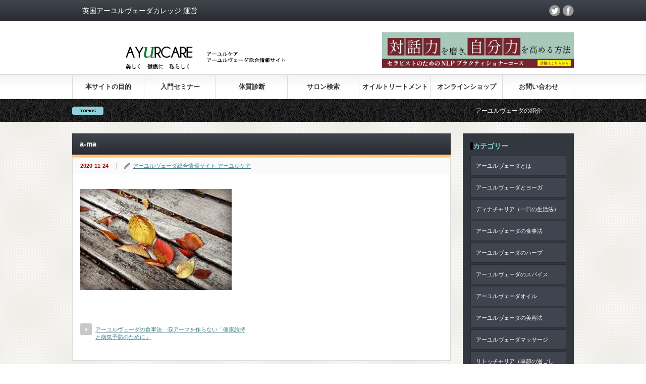

--- FILE ---
content_type: text/html; charset=UTF-8
request_url: https://ayurcare.jp/diet-ama/a-ma/
body_size: 14052
content:
<!DOCTYPE html PUBLIC "-//W3C//DTD XHTML 1.1//EN" "https://www.w3.org/TR/xhtml11/DTD/xhtml11.dtd">
<!--[if lt IE 9]><html xmlns="https://www.w3.org/1999/xhtml" class="ie"><![endif]-->
<!--[if (gt IE 9)|!(IE)]><!--><html xmlns="https://www.w3.org/1999/xhtml"><!--<![endif]-->
<head profile="https://gmpg.org/xfn/11">
<meta http-equiv="Content-Type" content="text/html; charset=UTF-8" />
<meta http-equiv="X-UA-Compatible" content="IE=edge,chrome=1" />
<meta name="viewport" content="width=device-width" />

<link rel="alternate" type="application/rss+xml" title="アーユルヴェーダ総合情報サイト | アーユルケア RSS Feed" href="https://ayurcare.jp/feed/" />
<link rel="alternate" type="application/atom+xml" title="アーユルヴェーダ総合情報サイト | アーユルケア Atom Feed" href="https://ayurcare.jp/feed/atom/" /> 
<link rel="icon" href="https://ayurcare.jp/wp-content/uploads/2020/11/favicon.ico">
<link rel="apple-touch-icon" sizes="152x152" href="https://ayurcare.jp/wp-content/uploads/2020/11/apple-touch-icon-152x152-1.png">
<link rel="icon" type="image/png" sizes="192x192" href="https://ayurcare.jp/wp-content/uploads/2020/11/favicon-192x192-1.png">
<link rel="pingback" href="https://ayurcare.jp/xmlrpc.php" />
 

		<!-- All in One SEO 4.1.0.3 -->
		<title>a-ma | アーユルヴェーダ総合情報サイト | アーユルケア</title>
		<meta property="og:site_name" content="アーユルケア | アーユルヴェーダ総合情報サイト" />
		<meta property="og:type" content="article" />
		<meta property="og:title" content="a-ma | アーユルヴェーダ総合情報サイト | アーユルケア" />
		<meta property="og:image" content="https://ayurcare.jp/wp-content/uploads/2016/02/メインビジュアル.jpg" />
		<meta property="og:image:secure_url" content="https://ayurcare.jp/wp-content/uploads/2016/02/メインビジュアル.jpg" />
		<meta property="og:image:width" content="640" />
		<meta property="og:image:height" content="426" />
		<meta property="article:published_time" content="2020-11-24T07:04:23Z" />
		<meta property="article:modified_time" content="2020-11-24T07:04:23Z" />
		<meta name="twitter:card" content="summary" />
		<meta name="twitter:domain" content="ayurcare.jp" />
		<meta name="twitter:title" content="a-ma | アーユルヴェーダ総合情報サイト | アーユルケア" />
		<meta name="twitter:image" content="https://ayurcare.jp/wp-content/uploads/2016/02/メインビジュアル.jpg" />
		<meta name="google" content="nositelinkssearchbox" />
		<script type="application/ld+json" class="aioseo-schema">
			{"@context":"https:\/\/schema.org","@graph":[{"@type":"WebSite","@id":"https:\/\/ayurcare.jp\/#website","url":"https:\/\/ayurcare.jp\/","name":"\u30a2\u30fc\u30e6\u30eb\u30f4\u30a7\u30fc\u30c0\u7dcf\u5408\u60c5\u5831\u30b5\u30a4\u30c8 | \u30a2\u30fc\u30e6\u30eb\u30b1\u30a2","publisher":{"@id":"https:\/\/ayurcare.jp\/#person"}},{"@type":"Person","@id":"https:\/\/ayurcare.jp\/#person","name":"\u30a2\u30fc\u30e6\u30eb\u30b1\u30a2","image":"https:\/\/ayurcare.jp\/wp-content\/uploads\/2020\/02\/logo-2.png"},{"@type":"BreadcrumbList","@id":"https:\/\/ayurcare.jp\/diet-ama\/a-ma\/#breadcrumblist","itemListElement":[{"@type":"ListItem","@id":"https:\/\/ayurcare.jp\/#listItem","position":"1","item":{"@id":"https:\/\/ayurcare.jp\/#item","name":"\u30db\u30fc\u30e0","description":"\u30a2\u30fc\u30e6\u30eb\u30b1\u30a2\u3067\u306f\u30015000\u5e74\u306e\u6b74\u53f2\u3092\u3082\u3064\u30a4\u30f3\u30c9\u30fb\u30b9\u30ea\u30e9\u30f3\u30ab\u767a\u7965\u306e\u4f1d\u7d71\u533b\u7642\u300c\u751f\u547d\u79d1\u5b66\u300d\u3067\u3042\u308b\u30a2\u30fc\u30e6\u30eb\u30f4\u30a7\u30fc\u30c0\u306b\u3064\u3044\u3066\u6df1\u304f\u5b66\u3076\u3053\u3068\u304c\u3067\u304d\u308b\u7dcf\u5408\u60c5\u5831\u30b5\u30a4\u30c8\u3067\u3059\u3002\u30c9\u30fc\u30b7\u30e3\u3068\u547c\u3070\u308c\u308b3\u3064\u306e\u8981\u7d20\u300c\u30f4\u30a1\u30fc\u30bf\u300d\u300c\u30d4\u30c3\u30bf\u300d\u300c\u30ab\u30d1\u300d\u3001\u30aa\u30a4\u30eb\u3001\u30b9\u30d4\u30ea\u30c1\u30e5\u30a2\u30eb\u30d2\u30fc\u30ea\u30f3\u30b0\u3001\u30a2\u30fc\u30e6\u30eb\u30f4\u30a7\u30fc\u30c0\u306e\u98df\u4e8b\u6cd5\u3084\u7f8e\u5bb9\u6cd5\u7b49\u3001\u53b3\u9078\u3057\u305f\u60c5\u5831\u3092\u304a\u5c4a\u3051\u3057\u307e\u3059\u3002","url":"https:\/\/ayurcare.jp\/"},"nextItem":"https:\/\/ayurcare.jp\/diet-ama\/a-ma\/#listItem"},{"@type":"ListItem","@id":"https:\/\/ayurcare.jp\/diet-ama\/a-ma\/#listItem","position":"2","item":{"@id":"https:\/\/ayurcare.jp\/diet-ama\/a-ma\/#item","name":"a-ma","url":"https:\/\/ayurcare.jp\/diet-ama\/a-ma\/"},"previousItem":"https:\/\/ayurcare.jp\/#listItem"}]},{"@type":"Person","@id":"https:\/\/ayurcare.jp\/author\/ayurcare\/#author","url":"https:\/\/ayurcare.jp\/author\/ayurcare\/","name":"\u30a2\u30fc\u30e6\u30eb\u30f4\u30a7\u30fc\u30c0\u7dcf\u5408\u60c5\u5831\u30b5\u30a4\u30c8 \u30a2\u30fc\u30e6\u30eb\u30b1\u30a2","image":{"@type":"ImageObject","@id":"https:\/\/ayurcare.jp\/diet-ama\/a-ma\/#authorImage","url":"https:\/\/secure.gravatar.com\/avatar\/8679bbfb632381e17aebad0f73b13b60?s=96&d=mm&r=g","width":"96","height":"96","caption":"\u30a2\u30fc\u30e6\u30eb\u30f4\u30a7\u30fc\u30c0\u7dcf\u5408\u60c5\u5831\u30b5\u30a4\u30c8 \u30a2\u30fc\u30e6\u30eb\u30b1\u30a2"}},{"@type":"ItemPage","@id":"https:\/\/ayurcare.jp\/diet-ama\/a-ma\/#itempage","url":"https:\/\/ayurcare.jp\/diet-ama\/a-ma\/","name":"a-ma | \u30a2\u30fc\u30e6\u30eb\u30f4\u30a7\u30fc\u30c0\u7dcf\u5408\u60c5\u5831\u30b5\u30a4\u30c8 | \u30a2\u30fc\u30e6\u30eb\u30b1\u30a2","inLanguage":"ja","isPartOf":{"@id":"https:\/\/ayurcare.jp\/#website"},"breadcrumb":{"@id":"https:\/\/ayurcare.jp\/diet-ama\/a-ma\/#breadcrumblist"},"author":"https:\/\/ayurcare.jp\/diet-ama\/a-ma\/#author","creator":"https:\/\/ayurcare.jp\/diet-ama\/a-ma\/#author","datePublished":"2020-11-24T07:04:23+09:00","dateModified":"2020-11-24T07:04:23+09:00"}]}
		</script>
		<!-- All in One SEO -->

<link rel='dns-prefetch' href='//s.w.org' />
<link rel="alternate" type="application/rss+xml" title="アーユルヴェーダ総合情報サイト | アーユルケア &raquo; a-ma のコメントのフィード" href="https://ayurcare.jp/diet-ama/a-ma/feed/" />
		<!-- This site uses the Google Analytics by MonsterInsights plugin v8.12.1 - Using Analytics tracking - https://www.monsterinsights.com/ -->
							<script
				src="//www.googletagmanager.com/gtag/js?id=G-SH95N754RT"  data-cfasync="false" data-wpfc-render="false" type="text/javascript" async></script>
			<script data-cfasync="false" data-wpfc-render="false" type="text/javascript">
				var mi_version = '8.12.1';
				var mi_track_user = true;
				var mi_no_track_reason = '';
				
								var disableStrs = [
										'ga-disable-G-SH95N754RT',
														];

				/* Function to detect opted out users */
				function __gtagTrackerIsOptedOut() {
					for (var index = 0; index < disableStrs.length; index++) {
						if (document.cookie.indexOf(disableStrs[index] + '=true') > -1) {
							return true;
						}
					}

					return false;
				}

				/* Disable tracking if the opt-out cookie exists. */
				if (__gtagTrackerIsOptedOut()) {
					for (var index = 0; index < disableStrs.length; index++) {
						window[disableStrs[index]] = true;
					}
				}

				/* Opt-out function */
				function __gtagTrackerOptout() {
					for (var index = 0; index < disableStrs.length; index++) {
						document.cookie = disableStrs[index] + '=true; expires=Thu, 31 Dec 2099 23:59:59 UTC; path=/';
						window[disableStrs[index]] = true;
					}
				}

				if ('undefined' === typeof gaOptout) {
					function gaOptout() {
						__gtagTrackerOptout();
					}
				}
								window.dataLayer = window.dataLayer || [];

				window.MonsterInsightsDualTracker = {
					helpers: {},
					trackers: {},
				};
				if (mi_track_user) {
					function __gtagDataLayer() {
						dataLayer.push(arguments);
					}

					function __gtagTracker(type, name, parameters) {
						if (!parameters) {
							parameters = {};
						}

						if (parameters.send_to) {
							__gtagDataLayer.apply(null, arguments);
							return;
						}

						if (type === 'event') {
														parameters.send_to = monsterinsights_frontend.v4_id;
							var hookName = name;
							if (typeof parameters['event_category'] !== 'undefined') {
								hookName = parameters['event_category'] + ':' + name;
							}

							if (typeof MonsterInsightsDualTracker.trackers[hookName] !== 'undefined') {
								MonsterInsightsDualTracker.trackers[hookName](parameters);
							} else {
								__gtagDataLayer('event', name, parameters);
							}
							
													} else {
							__gtagDataLayer.apply(null, arguments);
						}
					}

					__gtagTracker('js', new Date());
					__gtagTracker('set', {
						'developer_id.dZGIzZG': true,
											});
										__gtagTracker('config', 'G-SH95N754RT', {"forceSSL":"true","link_attribution":"true"} );
															window.gtag = __gtagTracker;										(function () {
						/* https://developers.google.com/analytics/devguides/collection/analyticsjs/ */
						/* ga and __gaTracker compatibility shim. */
						var noopfn = function () {
							return null;
						};
						var newtracker = function () {
							return new Tracker();
						};
						var Tracker = function () {
							return null;
						};
						var p = Tracker.prototype;
						p.get = noopfn;
						p.set = noopfn;
						p.send = function () {
							var args = Array.prototype.slice.call(arguments);
							args.unshift('send');
							__gaTracker.apply(null, args);
						};
						var __gaTracker = function () {
							var len = arguments.length;
							if (len === 0) {
								return;
							}
							var f = arguments[len - 1];
							if (typeof f !== 'object' || f === null || typeof f.hitCallback !== 'function') {
								if ('send' === arguments[0]) {
									var hitConverted, hitObject = false, action;
									if ('event' === arguments[1]) {
										if ('undefined' !== typeof arguments[3]) {
											hitObject = {
												'eventAction': arguments[3],
												'eventCategory': arguments[2],
												'eventLabel': arguments[4],
												'value': arguments[5] ? arguments[5] : 1,
											}
										}
									}
									if ('pageview' === arguments[1]) {
										if ('undefined' !== typeof arguments[2]) {
											hitObject = {
												'eventAction': 'page_view',
												'page_path': arguments[2],
											}
										}
									}
									if (typeof arguments[2] === 'object') {
										hitObject = arguments[2];
									}
									if (typeof arguments[5] === 'object') {
										Object.assign(hitObject, arguments[5]);
									}
									if ('undefined' !== typeof arguments[1].hitType) {
										hitObject = arguments[1];
										if ('pageview' === hitObject.hitType) {
											hitObject.eventAction = 'page_view';
										}
									}
									if (hitObject) {
										action = 'timing' === arguments[1].hitType ? 'timing_complete' : hitObject.eventAction;
										hitConverted = mapArgs(hitObject);
										__gtagTracker('event', action, hitConverted);
									}
								}
								return;
							}

							function mapArgs(args) {
								var arg, hit = {};
								var gaMap = {
									'eventCategory': 'event_category',
									'eventAction': 'event_action',
									'eventLabel': 'event_label',
									'eventValue': 'event_value',
									'nonInteraction': 'non_interaction',
									'timingCategory': 'event_category',
									'timingVar': 'name',
									'timingValue': 'value',
									'timingLabel': 'event_label',
									'page': 'page_path',
									'location': 'page_location',
									'title': 'page_title',
								};
								for (arg in args) {
																		if (!(!args.hasOwnProperty(arg) || !gaMap.hasOwnProperty(arg))) {
										hit[gaMap[arg]] = args[arg];
									} else {
										hit[arg] = args[arg];
									}
								}
								return hit;
							}

							try {
								f.hitCallback();
							} catch (ex) {
							}
						};
						__gaTracker.create = newtracker;
						__gaTracker.getByName = newtracker;
						__gaTracker.getAll = function () {
							return [];
						};
						__gaTracker.remove = noopfn;
						__gaTracker.loaded = true;
						window['__gaTracker'] = __gaTracker;
					})();
									} else {
										console.log("");
					(function () {
						function __gtagTracker() {
							return null;
						}

						window['__gtagTracker'] = __gtagTracker;
						window['gtag'] = __gtagTracker;
					})();
									}
			</script>
				<!-- / Google Analytics by MonsterInsights -->
				<script type="text/javascript">
			window._wpemojiSettings = {"baseUrl":"https:\/\/s.w.org\/images\/core\/emoji\/13.0.1\/72x72\/","ext":".png","svgUrl":"https:\/\/s.w.org\/images\/core\/emoji\/13.0.1\/svg\/","svgExt":".svg","source":{"concatemoji":"https:\/\/ayurcare.jp\/wp-includes\/js\/wp-emoji-release.min.js?ver=5.7.14"}};
			!function(e,a,t){var n,r,o,i=a.createElement("canvas"),p=i.getContext&&i.getContext("2d");function s(e,t){var a=String.fromCharCode;p.clearRect(0,0,i.width,i.height),p.fillText(a.apply(this,e),0,0);e=i.toDataURL();return p.clearRect(0,0,i.width,i.height),p.fillText(a.apply(this,t),0,0),e===i.toDataURL()}function c(e){var t=a.createElement("script");t.src=e,t.defer=t.type="text/javascript",a.getElementsByTagName("head")[0].appendChild(t)}for(o=Array("flag","emoji"),t.supports={everything:!0,everythingExceptFlag:!0},r=0;r<o.length;r++)t.supports[o[r]]=function(e){if(!p||!p.fillText)return!1;switch(p.textBaseline="top",p.font="600 32px Arial",e){case"flag":return s([127987,65039,8205,9895,65039],[127987,65039,8203,9895,65039])?!1:!s([55356,56826,55356,56819],[55356,56826,8203,55356,56819])&&!s([55356,57332,56128,56423,56128,56418,56128,56421,56128,56430,56128,56423,56128,56447],[55356,57332,8203,56128,56423,8203,56128,56418,8203,56128,56421,8203,56128,56430,8203,56128,56423,8203,56128,56447]);case"emoji":return!s([55357,56424,8205,55356,57212],[55357,56424,8203,55356,57212])}return!1}(o[r]),t.supports.everything=t.supports.everything&&t.supports[o[r]],"flag"!==o[r]&&(t.supports.everythingExceptFlag=t.supports.everythingExceptFlag&&t.supports[o[r]]);t.supports.everythingExceptFlag=t.supports.everythingExceptFlag&&!t.supports.flag,t.DOMReady=!1,t.readyCallback=function(){t.DOMReady=!0},t.supports.everything||(n=function(){t.readyCallback()},a.addEventListener?(a.addEventListener("DOMContentLoaded",n,!1),e.addEventListener("load",n,!1)):(e.attachEvent("onload",n),a.attachEvent("onreadystatechange",function(){"complete"===a.readyState&&t.readyCallback()})),(n=t.source||{}).concatemoji?c(n.concatemoji):n.wpemoji&&n.twemoji&&(c(n.twemoji),c(n.wpemoji)))}(window,document,window._wpemojiSettings);
		</script>
		<style type="text/css">
img.wp-smiley,
img.emoji {
	display: inline !important;
	border: none !important;
	box-shadow: none !important;
	height: 1em !important;
	width: 1em !important;
	margin: 0 .07em !important;
	vertical-align: -0.1em !important;
	background: none !important;
	padding: 0 !important;
}
</style>
	<link rel='stylesheet' id='wp-block-library-css'  href='https://ayurcare.jp/wp-includes/css/dist/block-library/style.min.css?ver=5.7.14' type='text/css' media='all' />
<link rel='stylesheet' id='pc_google_analytics-frontend-css'  href='https://ayurcare.jp/wp-content/plugins/pc-google-analytics/assets/css/frontend.css?ver=1.0.0' type='text/css' media='all' />
<link rel='stylesheet' id='toc-screen-css'  href='https://ayurcare.jp/wp-content/plugins/table-of-contents-plus/screen.min.css?ver=2002' type='text/css' media='all' />
<link rel='stylesheet' id='tablepress-default-css'  href='https://ayurcare.jp/wp-content/plugins/tablepress/css/default.min.css?ver=1.13' type='text/css' media='all' />
<link rel='stylesheet' id='va-social-buzz-css'  href='https://ayurcare.jp/wp-content/plugins/va-social-buzz/assets/css/style.min.css?ver=1.1.14' type='text/css' media='all' />
<style id='va-social-buzz-inline-css' type='text/css'>
.va-social-buzz .vasb_fb .vasb_fb_thumbnail{background-image:none;}#secondary #widget-area .va-social-buzz .vasb_fb .vasb_fb_like,#secondary .widget-area .va-social-buzz .vasb_fb .vasb_fb_like,#secondary.widget-area .va-social-buzz .vasb_fb .vasb_fb_like,.secondary .widget-area .va-social-buzz .vasb_fb .vasb_fb_like,.sidebar-container .va-social-buzz .vasb_fb .vasb_fb_like,.va-social-buzz .vasb_fb .vasb_fb_like{background-color:rgba(43,43,43,0.7);color:#ffffff;}@media only screen and (min-width:711px){.va-social-buzz .vasb_fb .vasb_fb_like{background-color:rgba(43,43,43,1);}}
</style>
<script type='text/javascript' src='https://ayurcare.jp/wp-includes/js/jquery/jquery.min.js?ver=3.5.1' id='jquery-core-js'></script>
<script type='text/javascript' src='https://ayurcare.jp/wp-includes/js/jquery/jquery-migrate.min.js?ver=3.3.2' id='jquery-migrate-js'></script>
<script type='text/javascript' src='https://ayurcare.jp/wp-content/plugins/google-analytics-for-wordpress/assets/js/frontend-gtag.min.js?ver=8.12.1' id='monsterinsights-frontend-script-js'></script>
<script data-cfasync="false" data-wpfc-render="false" type="text/javascript" id='monsterinsights-frontend-script-js-extra'>/* <![CDATA[ */
var monsterinsights_frontend = {"js_events_tracking":"true","download_extensions":"doc,pdf,ppt,zip,xls,docx,pptx,xlsx","inbound_paths":"[{\"path\":\"\\\/go\\\/\",\"label\":\"affiliate\"},{\"path\":\"\\\/recommend\\\/\",\"label\":\"affiliate\"}]","home_url":"https:\/\/ayurcare.jp","hash_tracking":"false","ua":"","v4_id":"G-SH95N754RT"};/* ]]> */
</script>
<script type='text/javascript' src='https://ayurcare.jp/wp-content/plugins/pc-google-analytics/assets/js/frontend.min.js?ver=1.0.0' id='pc_google_analytics-frontend-js'></script>
<link rel="https://api.w.org/" href="https://ayurcare.jp/wp-json/" /><link rel="alternate" type="application/json" href="https://ayurcare.jp/wp-json/wp/v2/media/1183" /><link rel='shortlink' href='https://ayurcare.jp/?p=1183' />
<link rel="alternate" type="application/json+oembed" href="https://ayurcare.jp/wp-json/oembed/1.0/embed?url=https%3A%2F%2Fayurcare.jp%2Fdiet-ama%2Fa-ma%2F" />
<link rel="alternate" type="text/xml+oembed" href="https://ayurcare.jp/wp-json/oembed/1.0/embed?url=https%3A%2F%2Fayurcare.jp%2Fdiet-ama%2Fa-ma%2F&#038;format=xml" />
	<script>
		(function(i,s,o,g,r,a,m){i['GoogleAnalyticsObject']=r;i[r]=i[r]||function(){
		(i[r].q=i[r].q||[]).push(arguments)},i[r].l=1*new Date();a=s.createElement(o),
		m=s.getElementsByTagName(o)[0];a.async=1;a.src=g;m.parentNode.insertBefore(a,m)
		})(window,document,'script','//www.google-analytics.com/analytics.js','ga');
		
		ga('create', 'kanda@field-i.com', 'auto');
		ga('send', 'pageview');
		
		</script>
		<style type="text/css" id="wp-custom-css">
			h2 {
  /*線の種類（二重線）太さ 色*/
  border-bottom: double 5px #FFC778;
}
#main_image3 h2 { color: #000000; }    /*フォントカラー*/
		</style>
		
<script type="text/javascript" src="https://ayurcare.jp/wp-content/themes/gorgeous_tcd013/js/jquery.li-scroller.1.0.js"></script>
<script type="text/javascript">
jQuery(document).ready(function($){
 $("#newslist").liScroll({travelocity: 0.08});
});
</script>

	
<link rel="stylesheet" href="https://ayurcare.jp/wp-content/themes/gorgeous_tcd013/style.css?ver=4.1" type="text/css" />
<link rel="stylesheet" href="https://ayurcare.jp/wp-content/themes/gorgeous_tcd013/comment-style.css?ver=4.1" type="text/css" />

<link rel="stylesheet" media="screen and (min-width:641px)" href="https://ayurcare.jp/wp-content/themes/gorgeous_tcd013/style_pc.css?ver=4.1" type="text/css" />
<link rel="stylesheet" media="screen and (max-width:640px)" href="https://ayurcare.jp/wp-content/themes/gorgeous_tcd013/style_sp.css?ver=4.1" type="text/css" />

<link rel="stylesheet" href="https://ayurcare.jp/wp-content/themes/gorgeous_tcd013/japanese.css?ver=4.1" type="text/css" />

<script type="text/javascript" src="https://ayurcare.jp/wp-content/themes/gorgeous_tcd013/js/jscript.js?ver=4.1"></script>
<script type="text/javascript" src="https://ayurcare.jp/wp-content/themes/gorgeous_tcd013/js/scroll.js?ver=4.1"></script>
<script type="text/javascript" src="https://ayurcare.jp/wp-content/themes/gorgeous_tcd013/js/comment.js?ver=4.1"></script>
<script type="text/javascript" src="https://ayurcare.jp/wp-content/themes/gorgeous_tcd013/js/rollover.js?ver=4.1"></script>
<!--[if lt IE 9]>
<link id="stylesheet" rel="stylesheet" href="https://ayurcare.jp/wp-content/themes/gorgeous_tcd013/style_pc.css?ver=4.1" type="text/css" />
<script type="text/javascript" src="https://ayurcare.jp/wp-content/themes/gorgeous_tcd013/js/ie.js?ver=4.1"></script>
<link rel="stylesheet" href="https://ayurcare.jp/wp-content/themes/gorgeous_tcd013/ie.css" type="text/css" />
<![endif]-->

<!--[if IE 7]>
<link rel="stylesheet" href="https://ayurcare.jp/wp-content/themes/gorgeous_tcd013/ie7.css" type="text/css" />
<![endif]-->

<style type="text/css">
body { font-size:14px; }
.post h4{
border-left: 10px double #907C79;
border-bottom: 1px dotted #9C8481;
padding-left: 15px;
}
/* fb-plugin */
@media screen and (min-width: 768px) {
.fb-bnr-area{width:100%; margin-bottom:10px;}
.fb-bnr-area .fbplg{float:left; width:430px;}
.fb-bnr-area .pcbnr{float:right; margin:0 0 0 20px;}
.fb-bnr-area .spbnr{display:none;}
}
@media screen and (max-width: 767px) {
.fb-bnr-area .fbplg{width:100%;}
.fb-bnr-area .spbnr{margin:10px 0;}
.fb-bnr-area .spbnr img{width:100%; height:auto;}
.fb-bnr-area .pcbnr{display:none;}
}
</style>

<script>
jQuery(function($){
var first_width = $(window).width();
 
var timer = false;
$(window).resize(function() {
    if (timer !== false) {
        clearTimeout(timer);
    }
    timer = setTimeout(function() {
        var width = $(window).width();
        if(width!=first_width){
 
            //console.log('resized');
            fbiframe_reload();
            first_width=width;
        }
    }, 200);
});
function fbiframe_reload(){
        var width = $(".fbplg").width();
        var src = "https://www.facebook.com/plugins/page.php?href=https%3A%2F%2Fwww.facebook.com%2Fayurvedacollege.jp%2F&tabs=timeline&width="+width+"&height=350&small_header=true&adapt_container_width=true&hide_cover=false&show_facepile=false&appId"
        $("#fbiframe").attr("src","");
        $("#fbiframe").attr("src",src); 
        $("#fbiframe").attr("width",width);
};
fbiframe_reload();
});
</script>

</head>
<body class=" default">

 <div id="header_wrap">
  <div id="header" class="clearfix">

   <!-- site description -->
   <h1 id="site_description"></h1>

   <!-- logo -->
   <h2 id="logo" style="top:57px; left:58px;"><a href=" https://ayurcare.jp/" title="アーユルヴェーダ総合情報サイト | アーユルケア" data-label="アーユルヴェーダ総合情報サイト | アーユルケア"><img src="https://ayurcare.jp/wp-content/uploads/2020/02/logo-2.png" /></a></h2>

   <!-- global menu -->
   <a href="#" class="menu_button">menu</a>
   <div id="global_menu" class="clearfix">
    <ul id="menu-%e3%83%a1%e3%83%8b%e3%83%a5%e3%83%bc%e3%83%90%e3%83%bc" class="menu"><li id="menu-item-17" class="menu-item menu-item-type-custom menu-item-object-custom menu-item-17"><a href="https://ayurcare.jp/%E3%82%A2%E3%83%BC%E3%83%A6%E3%83%AB%E3%83%B4%E3%82%A7%E3%83%BC%E3%83%80%E3%81%AE%E9%AD%85%E5%8A%9B/">本サイトの目的</a></li>
<li id="menu-item-29" class="menu-item menu-item-type-custom menu-item-object-custom menu-item-29"><a target="_blank" rel="noopener" href="https://www.ayurvedacollege.jp/course/17">入門セミナー</a></li>
<li id="menu-item-28" class="menu-item menu-item-type-custom menu-item-object-custom menu-item-28"><a target="_blank" rel="noopener" href="https://www.ayurvedacollege.jp/diagnosis">体質診断</a></li>
<li id="menu-item-1165" class="menu-item menu-item-type-custom menu-item-object-custom menu-item-1165"><a target="_blank" rel="noopener" href="https://ayurvedanavi.jp/">サロン検索</a></li>
<li id="menu-item-30" class="menu-item menu-item-type-custom menu-item-object-custom menu-item-30"><a target="_blank" rel="noopener" href="https://prava.jp/">オイルトリートメント</a></li>
<li id="menu-item-31" class="menu-item menu-item-type-custom menu-item-object-custom menu-item-31"><a target="_blank" rel="noopener" href="https://www.aromaticashop.jp/">オンラインショップ</a></li>
<li id="menu-item-39" class="menu-item menu-item-type-post_type menu-item-object-page menu-item-39"><a href="https://ayurcare.jp/contact/">お問い合わせ</a></li>
</ul>   </div>

   <!-- news ticker -->
      <div id="news_ticker">
        <ul id="newslist">
          <li><a href="https://ayurcare.jp/ayurvedalife/">アーユルヴェーダの紹介</a></li>
               <li><a href="https://ayurcare.jp/yoga/">アーユルヴェーダとヨーガ</a></li>
               <li><a href="https://ayurcare.jp/philosophy/">サンキャ哲学</a></li>
               <li><a href="https://ayurcare.jp/diet_taste/">アーユルヴェーダの食事法　①６つの味（ラサ）</a></li>
              </ul>
       </div>
   	  <p class="desp"><a href="https://www.ayurvedacollege.jp/" target="_blank">英国アーユルヴェーダカレッジ 運営</a></p>
	<!-- social button -->
      <ul id="social_link" class="clearfix">
            <li class="twitter"><a class="target_blank" href="https://twitter.com/ayurveda_japan">twitter</a></li>
            <li class="facebook"><a class="target_blank" href="https://www.facebook.com/ayurvedacollege.jp/">facebook</a></li>
       </ul>
   
   <!-- banner -->
         <div id="header_banner">
         <a href="https://ayurveda-school.jp/course_category/course3/" target="_blank"><img src="https://ayurcare.jp/wp-content/uploads/2022/09/NLP850.png" width="380" height="70"></a>       </div>
      
  </div><!-- END #header -->
 </div><!-- END #header_wrap -->

 <!-- smartphone banner -->
 
 <div id="contents" class="clearfix">

<div id="main_col">


 <h2 class="headline1" id="page_headline">a-ma</h2>

 <div id="content" class="clearfix">

  
    <ul id="single_meta" class="clearfix">
   <li class="date">2020-11-24</li>   <li class="post_category"></li>         <li class="post_author"><a href="https://ayurcare.jp/author/ayurcare/" title="アーユルヴェーダ総合情報サイト アーユルケア の投稿" rel="author">アーユルヴェーダ総合情報サイト アーユルケア</a></li>  </ul>
  
  <div class="post clearfix">

         
   
   <p class="attachment"><a href='https://ayurcare.jp/wp-content/uploads/2020/11/a-ma.jpg'><img width="300" height="200" src="https://ayurcare.jp/wp-content/uploads/2020/11/a-ma-300x200.jpg" class="attachment-medium size-medium" alt="" loading="lazy" srcset="https://ayurcare.jp/wp-content/uploads/2020/11/a-ma-300x200.jpg 300w, https://ayurcare.jp/wp-content/uploads/2020/11/a-ma-768x511.jpg 768w, https://ayurcare.jp/wp-content/uploads/2020/11/a-ma.jpg 960w" sizes="(max-width: 300px) 100vw, 300px" /></a></p>
   
   

         
  </div><!-- END .post -->

  <!-- author info -->
  
  
    
  
    <div id="previous_next_post" class="clearfix">
   <p id="previous_post"><a href="https://ayurcare.jp/diet-ama/" rel="prev">アーユルヴェーダの食事法　⑤アーマを作らない「健康維持と病気予防のために」</a></p>
   <p id="next_post"></p>
  </div>
  
 </div><!-- END #content -->

 <div class="page_navi clearfix">
<p class="back"><a href="https://ayurcare.jp/">トップページに戻る</a></p>
</div>

</div><!-- END #main_col -->


<div id="side_col">

 <!-- smartphone banner -->
 
      <div id="side_widget2">
            <div class="side_widget">
       <h3 class="side_headline">カテゴリー</h3>
       <ul class="side_category">
        	<li class="cat-item cat-item-2"><a href="https://ayurcare.jp/category/ayurveda/">アーユルヴェーダとは</a>
</li>
	<li class="cat-item cat-item-3"><a href="https://ayurcare.jp/category/ayurvedayoga/">アーユルヴェーダとヨーガ</a>
</li>
	<li class="cat-item cat-item-4"><a href="https://ayurcare.jp/category/dinacharya/">ディナチャリア（一日の生活法）</a>
</li>
	<li class="cat-item cat-item-47"><a href="https://ayurcare.jp/category/ayurvedadiet/">アーユルヴェーダの食事法</a>
<ul class='children'>
	<li class="cat-item cat-item-58"><a href="https://ayurcare.jp/category/ayurvedadiet/ayurvedaherb/">アーユルヴェーダのハーブ</a>
</li>
	<li class="cat-item cat-item-59"><a href="https://ayurcare.jp/category/ayurvedadiet/ayurvedaspice/">アーユルヴェーダのスパイス</a>
</li>
</ul>
</li>
	<li class="cat-item cat-item-27"><a href="https://ayurcare.jp/category/ayurveda-oil/">アーユルヴェーダオイル</a>
</li>
	<li class="cat-item cat-item-5"><a href="https://ayurcare.jp/category/ayurvedabeautycare/">アーユルヴェーダの美容法</a>
</li>
	<li class="cat-item cat-item-61"><a href="https://ayurcare.jp/category/ayurvedamassage/">アーユルヴェーダマッサージ</a>
</li>
	<li class="cat-item cat-item-57"><a href="https://ayurcare.jp/category/ritucharya/">リトゥチャリア（季節の過ごし方）</a>
</li>
	<li class="cat-item cat-item-60"><a href="https://ayurcare.jp/category/selfcare/">症状別対処法</a>
</li>
	<li class="cat-item cat-item-62"><a href="https://ayurcare.jp/category/ayurvedasalon/">アーユルヴェーダサロン</a>
</li>
       </ul>
      </div>
      
<!--
            <div class="side_widget">
       <h3 class="side_headline">Archive</h3>
       <ul class="side_archives">
        	<li><a href='https://ayurcare.jp/2021/07/'>2021年7月</a></li>
	<li><a href='https://ayurcare.jp/2021/06/'>2021年6月</a></li>
	<li><a href='https://ayurcare.jp/2021/05/'>2021年5月</a></li>
	<li><a href='https://ayurcare.jp/2021/04/'>2021年4月</a></li>
	<li><a href='https://ayurcare.jp/2021/03/'>2021年3月</a></li>
	<li><a href='https://ayurcare.jp/2021/02/'>2021年2月</a></li>
	<li><a href='https://ayurcare.jp/2021/01/'>2021年1月</a></li>
	<li><a href='https://ayurcare.jp/2020/12/'>2020年12月</a></li>
	<li><a href='https://ayurcare.jp/2020/04/'>2020年4月</a></li>
	<li><a href='https://ayurcare.jp/2020/03/'>2020年3月</a></li>
	<li><a href='https://ayurcare.jp/2020/01/'>2020年1月</a></li>
	<li><a href='https://ayurcare.jp/2019/08/'>2019年8月</a></li>
       </ul>
      </div>
      -->

     </div>
             <div id="side_widget1">

      
		<div class="side_widget clearfix widget_recent_entries" id="recent-posts-2">

		<h3 class="side_headline">アーユルヴェーダ 最新記事</h3>

		<ul>
											<li>
					<a href="https://ayurcare.jp/dinacharya-antiaging/">アンチエイジングとは？いつまでも健康で美しい人がしている生活習慣</a>
									</li>
											<li>
					<a href="https://ayurcare.jp/dinacharya-smoking/">アーユルヴェーダの療法のひとつ薬用喫煙の効果と作り方</a>
									</li>
											<li>
					<a href="https://ayurcare.jp/dinacharya-hair/">毎日の習慣がカギ！誰もが憧れる美髪になる方法</a>
									</li>
											<li>
					<a href="https://ayurcare.jp/dinacharya-vata/">ヴァータドーシャの特徴と体質に適したヨガのポーズ</a>
									</li>
											<li>
					<a href="https://ayurcare.jp/dinacharya-environment/">太陽や月などの自然環境が心と身体に与える影響と正しい対応策とは</a>
									</li>
											<li>
					<a href="https://ayurcare.jp/dinacharya-evening/">アーユルヴェーダにおける夕方の理想的な過ごし方</a>
									</li>
											<li>
					<a href="https://ayurcare.jp/dinacharya-diet/">簡単にできる！乱れた食生活の改善に役立つ6つのポイント</a>
									</li>
											<li>
					<a href="https://ayurcare.jp/dinacharya-massage-2/">アーユルヴェーダのボディマッサージの魅力とは？やり方やオイル、効果を解説</a>
									</li>
											<li>
					<a href="https://ayurcare.jp/dinacharya-meditation/">すごすぎる瞑想の効果とは？あなたに適した方法で習慣化するコツ</a>
									</li>
											<li>
					<a href="https://ayurcare.jp/dinacharya-dinner/">夜ごはんは早めの時間かつヘルシーが健康のカギ！正しい夕食の食事法とは</a>
									</li>
											<li>
					<a href="https://ayurcare.jp/dinacharya-alcohol/">適量ってどれくらい？心と体に良い影響を与えるお酒との付き合い方</a>
									</li>
											<li>
					<a href="https://ayurcare.jp/dinacharya-reflection/">1日の振り返りで人格は磨かれる！効果的な反省の方法やポイントとは</a>
									</li>
											<li>
					<a href="https://ayurcare.jp/dinacharya-voice/">あなたの声の状態は健康？喉に良い生活習慣や食物で若返る方法</a>
									</li>
											<li>
					<a href="https://ayurcare.jp/dinacharya-kimma/">キンマの葉を噛む効果とは？タームブーラの作り方とコツを徹底解説</a>
									</li>
											<li>
					<a href="https://ayurcare.jp/dinacharya-gargling/">うがいで全身デトックス！お口のケアで得られる嬉しい効果とは</a>
									</li>
					</ul>

		</div>
<div class="side_widget clearfix recommend_widget" id="recommend_widget-3">
<h3 class="side_headline">アーユルヴェーダ 注目記事</h3>
<ul>
  <li class="clearfix">
  <a class="image" href="https://ayurcare.jp/yoga/"><img width="150" height="150" src="https://ayurcare.jp/wp-content/uploads/2019/08/yoga-150x150.jpg" class="attachment-small_size size-small_size wp-post-image" alt="" loading="lazy" /></a>
  <div class="info">
   <p class="date">2021-2-2</p>
   <a class="title" href="https://ayurcare.jp/yoga/">アーユルヴェーダとヨガの関係とは？アーユルヴェーダにヨガを取り入れる効果を徹底解説</a>
  </div>
 </li>
  <li class="clearfix">
  <a class="image" href="https://ayurcare.jp/ayurvedalife/"><img width="150" height="150" src="https://ayurcare.jp/wp-content/uploads/2016/02/メインビジュアル-150x150.jpg" class="attachment-small_size size-small_size wp-post-image" alt="" loading="lazy" /></a>
  <div class="info">
   <p class="date">2020-3-27</p>
   <a class="title" href="https://ayurcare.jp/ayurvedalife/">アーユルヴェーダとは</a>
  </div>
 </li>
  <li class="clearfix">
  <a class="image" href="https://ayurcare.jp/dinacharya-water/"><img width="150" height="150" src="https://ayurcare.jp/wp-content/uploads/2020/03/tea-381235_1920-1-150x150.jpg" class="attachment-small_size size-small_size wp-post-image" alt="" loading="lazy" /></a>
  <div class="info">
   <p class="date">2021-4-19</p>
   <a class="title" href="https://ayurcare.jp/dinacharya-water/">【白湯とアーユルヴェーダ】消化力を回復し、デトックス効果を高める飲み方のコツ</a>
  </div>
 </li>
  <li class="clearfix">
  <a class="image" href="https://ayurcare.jp/ayurvedataila/"><img width="150" height="150" src="https://ayurcare.jp/wp-content/uploads/2016/05/Ayurveda-Urvashi-Gandhi-150x150.png" class="attachment-small_size size-small_size wp-post-image" alt="オイル" loading="lazy" /></a>
  <div class="info">
   <p class="date">2020-12-29</p>
   <a class="title" href="https://ayurcare.jp/ayurvedataila/">アーユルヴェーダで使用するオイルの効果や種類、作り方とは</a>
  </div>
 </li>
  <li class="clearfix">
  <a class="image" href="https://ayurcare.jp/diet_guna/"><img width="150" height="150" src="https://ayurcare.jp/wp-content/uploads/2016/07/0348a8f49caf4a866b0e23bbddd74eac_s-150x150.jpg" class="attachment-small_size size-small_size wp-post-image" alt="野菜" loading="lazy" /></a>
  <div class="info">
   <p class="date">2021-3-3</p>
   <a class="title" href="https://ayurcare.jp/diet_guna/">アーユルヴェーダの食事法　②6つの性質（グナ）</a>
  </div>
 </li>
 </ul>
</div>
<div class="side_widget clearfix widget_tag_cloud" id="tag_cloud-3">
<h3 class="side_headline">アーユルヴェーダ 検索タグ</h3>
<div class="tagcloud"><a href="https://ayurcare.jp/tag/%e3%82%a2%e3%82%b0%e3%83%8b/" class="tag-cloud-link tag-link-65 tag-link-position-1" style="font-size: 11.652173913043pt;" aria-label="アグニ (3個の項目)">アグニ</a>
<a href="https://ayurcare.jp/tag/ayurveda/" class="tag-cloud-link tag-link-33 tag-link-position-2" style="font-size: 19.930434782609pt;" aria-label="アーユルヴェーダ (18個の項目)">アーユルヴェーダ</a>
<a href="https://ayurcare.jp/tag/india/" class="tag-cloud-link tag-link-12 tag-link-position-3" style="font-size: 12.869565217391pt;" aria-label="インド (4個の項目)">インド</a>
<a href="https://ayurcare.jp/tag/%e3%82%a6%e3%82%a9%e3%83%bc%e3%82%ad%e3%83%b3%e3%82%b0/" class="tag-cloud-link tag-link-81 tag-link-position-4" style="font-size: 8pt;" aria-label="ウォーキング (1個の項目)">ウォーキング</a>
<a href="https://ayurcare.jp/tag/oilmassage/" class="tag-cloud-link tag-link-14 tag-link-position-5" style="font-size: 18.347826086957pt;" aria-label="オイルマッサージ (13個の項目)">オイルマッサージ</a>
<a href="https://ayurcare.jp/tag/kapha/" class="tag-cloud-link tag-link-25 tag-link-position-6" style="font-size: 21.147826086957pt;" aria-label="カパ (23個の項目)">カパ</a>
<a href="https://ayurcare.jp/tag/samkhyaphilosophy/" class="tag-cloud-link tag-link-22 tag-link-position-7" style="font-size: 8pt;" aria-label="サンキャ哲学 (1個の項目)">サンキャ哲学</a>
<a href="https://ayurcare.jp/tag/srilanka/" class="tag-cloud-link tag-link-13 tag-link-position-8" style="font-size: 14.695652173913pt;" aria-label="スリランカ (6個の項目)">スリランカ</a>
<a href="https://ayurcare.jp/tag/%e3%82%bf%e3%83%b3%e3%82%b0%e3%82%b9%e3%82%af%e3%83%ac%e3%83%bc%e3%83%91%e3%83%bc/" class="tag-cloud-link tag-link-92 tag-link-position-9" style="font-size: 8pt;" aria-label="タングスクレーパー (1個の項目)">タングスクレーパー</a>
<a href="https://ayurcare.jp/tag/diet/" class="tag-cloud-link tag-link-16 tag-link-position-10" style="font-size: 15.304347826087pt;" aria-label="ダイエット (7個の項目)">ダイエット</a>
<a href="https://ayurcare.jp/tag/%e3%83%87%e3%82%a3%e3%83%8a%e3%83%81%e3%83%a3%e3%83%aa%e3%82%a2/" class="tag-cloud-link tag-link-63 tag-link-position-11" style="font-size: 20.417391304348pt;" aria-label="ディナチャリア (20個の項目)">ディナチャリア</a>
<a href="https://ayurcare.jp/tag/dinacarya/" class="tag-cloud-link tag-link-29 tag-link-position-12" style="font-size: 15.913043478261pt;" aria-label="ディナチャルヤ (8個の項目)">ディナチャルヤ</a>
<a href="https://ayurcare.jp/tag/%e3%83%89%e3%83%bc%e3%82%b7%e3%83%a3/" class="tag-cloud-link tag-link-77 tag-link-position-13" style="font-size: 17.008695652174pt;" aria-label="ドーシャ (10個の項目)">ドーシャ</a>
<a href="https://ayurcare.jp/tag/herbal-oil/" class="tag-cloud-link tag-link-46 tag-link-position-14" style="font-size: 17.495652173913pt;" aria-label="ハーバルオイル (11個の項目)">ハーバルオイル</a>
<a href="https://ayurcare.jp/tag/pitta/" class="tag-cloud-link tag-link-24 tag-link-position-15" style="font-size: 21.147826086957pt;" aria-label="ピッタ (23個の項目)">ピッタ</a>
<a href="https://ayurcare.jp/tag/%e3%83%98%e3%83%83%e3%83%89%e3%83%9e%e3%83%83%e3%82%b5%e3%83%bc%e3%82%b8/" class="tag-cloud-link tag-link-71 tag-link-position-16" style="font-size: 10.191304347826pt;" aria-label="ヘッドマッサージ (2個の項目)">ヘッドマッサージ</a>
<a href="https://ayurcare.jp/tag/massage/" class="tag-cloud-link tag-link-44 tag-link-position-17" style="font-size: 11.652173913043pt;" aria-label="マッサージ (3個の項目)">マッサージ</a>
<a href="https://ayurcare.jp/tag/mantra/" class="tag-cloud-link tag-link-54 tag-link-position-18" style="font-size: 8pt;" aria-label="マントラ (1個の項目)">マントラ</a>
<a href="https://ayurcare.jp/tag/yoga/" class="tag-cloud-link tag-link-35 tag-link-position-19" style="font-size: 15.913043478261pt;" aria-label="ヨガ (8個の項目)">ヨガ</a>
<a href="https://ayurcare.jp/tag/%e3%83%a8%e3%83%bc%e3%82%ac/" class="tag-cloud-link tag-link-78 tag-link-position-20" style="font-size: 13.84347826087pt;" aria-label="ヨーガ (5個の項目)">ヨーガ</a>
<a href="https://ayurcare.jp/tag/%e3%83%aa%e3%83%88%e3%82%a5%e3%83%81%e3%83%a3%e3%83%ab%e3%83%a4/" class="tag-cloud-link tag-link-56 tag-link-position-21" style="font-size: 13.84347826087pt;" aria-label="リトゥチャルヤ (5個の項目)">リトゥチャルヤ</a>
<a href="https://ayurcare.jp/tag/vata/" class="tag-cloud-link tag-link-23 tag-link-position-22" style="font-size: 8pt;" aria-label="ワータ (1個の項目)">ワータ</a>
<a href="https://ayurcare.jp/tag/vata-pitta-kapha/" class="tag-cloud-link tag-link-53 tag-link-position-23" style="font-size: 13.84347826087pt;" aria-label="ワータ　ピッタ　カパ (5個の項目)">ワータ　ピッタ　カパ</a>
<a href="https://ayurcare.jp/tag/%e3%83%b4%e3%82%a1%e3%83%bc%e3%82%bf/" class="tag-cloud-link tag-link-69 tag-link-position-24" style="font-size: 22pt;" aria-label="ヴァータ (27個の項目)">ヴァータ</a>
<a href="https://ayurcare.jp/tag/%e4%b8%80%e6%97%a5%e3%81%ae%e7%90%86%e6%83%b3%e7%9a%84%e3%81%aa%e9%81%8e%e3%81%94%e3%81%97%e6%96%b9/" class="tag-cloud-link tag-link-68 tag-link-position-25" style="font-size: 12.869565217391pt;" aria-label="一日の理想的な過ごし方 (4個の項目)">一日の理想的な過ごし方</a>
<a href="https://ayurcare.jp/tag/prevention-medicine/" class="tag-cloud-link tag-link-11 tag-link-position-26" style="font-size: 14.695652173913pt;" aria-label="予防医学 (6個の項目)">予防医学</a>
<a href="https://ayurcare.jp/tag/health/" class="tag-cloud-link tag-link-21 tag-link-position-27" style="font-size: 15.304347826087pt;" aria-label="健康 (7個の項目)">健康</a>
<a href="https://ayurcare.jp/tag/%e5%85%a5%e6%b5%b4/" class="tag-cloud-link tag-link-70 tag-link-position-28" style="font-size: 12.869565217391pt;" aria-label="入浴 (4個の項目)">入浴</a>
<a href="https://ayurcare.jp/tag/breathing/" class="tag-cloud-link tag-link-18 tag-link-position-29" style="font-size: 8pt;" aria-label="呼吸 (1個の項目)">呼吸</a>
<a href="https://ayurcare.jp/tag/%e5%91%bc%e5%90%b8%e6%b3%95/" class="tag-cloud-link tag-link-75 tag-link-position-30" style="font-size: 10.191304347826pt;" aria-label="呼吸法 (2個の項目)">呼吸法</a>
<a href="https://ayurcare.jp/tag/%e6%97%a9%e8%b5%b7%e3%81%8d/" class="tag-cloud-link tag-link-66 tag-link-position-31" style="font-size: 10.191304347826pt;" aria-label="早起き (2個の項目)">早起き</a>
<a href="https://ayurcare.jp/tag/morning/" class="tag-cloud-link tag-link-32 tag-link-position-32" style="font-size: 12.869565217391pt;" aria-label="朝 (4個の項目)">朝</a>
<a href="https://ayurcare.jp/tag/%e6%b6%88%e5%8c%96%e5%8a%9b/" class="tag-cloud-link tag-link-64 tag-link-position-33" style="font-size: 13.84347826087pt;" aria-label="消化力 (5個の項目)">消化力</a>
<a href="https://ayurcare.jp/tag/%e7%94%9f%e3%81%8d%e6%96%b9%e3%83%92%e3%83%b3%e3%83%88/" class="tag-cloud-link tag-link-85 tag-link-position-34" style="font-size: 8pt;" aria-label="生き方ヒント (1個の項目)">生き方ヒント</a>
<a href="https://ayurcare.jp/tag/hotwater/" class="tag-cloud-link tag-link-30 tag-link-position-35" style="font-size: 12.869565217391pt;" aria-label="白湯 (4個の項目)">白湯</a>
<a href="https://ayurcare.jp/tag/sleep/" class="tag-cloud-link tag-link-43 tag-link-position-36" style="font-size: 13.84347826087pt;" aria-label="睡眠 (5個の項目)">睡眠</a>
<a href="https://ayurcare.jp/tag/%e7%9d%a1%e7%9c%a0%e3%81%ae%e8%b3%aa/" class="tag-cloud-link tag-link-67 tag-link-position-37" style="font-size: 11.652173913043pt;" aria-label="睡眠の質 (3個の項目)">睡眠の質</a>
<a href="https://ayurcare.jp/tag/meditation/" class="tag-cloud-link tag-link-45 tag-link-position-38" style="font-size: 13.84347826087pt;" aria-label="瞑想 (5個の項目)">瞑想</a>
<a href="https://ayurcare.jp/tag/%e7%9e%91%e6%83%b3%e6%b3%95/" class="tag-cloud-link tag-link-79 tag-link-position-39" style="font-size: 8pt;" aria-label="瞑想法 (1個の項目)">瞑想法</a>
<a href="https://ayurcare.jp/tag/beauty/" class="tag-cloud-link tag-link-20 tag-link-position-40" style="font-size: 8pt;" aria-label="美容 (1個の項目)">美容</a>
<a href="https://ayurcare.jp/tag/herb/" class="tag-cloud-link tag-link-15 tag-link-position-41" style="font-size: 8pt;" aria-label="薬草 (1個の項目)">薬草</a>
<a href="https://ayurcare.jp/tag/%e8%b5%b7%e5%ba%8a%e6%99%82%e9%96%93/" class="tag-cloud-link tag-link-73 tag-link-position-42" style="font-size: 8pt;" aria-label="起床時間 (1個の項目)">起床時間</a>
<a href="https://ayurcare.jp/tag/%e9%81%8b%e5%8b%95/" class="tag-cloud-link tag-link-76 tag-link-position-43" style="font-size: 10.191304347826pt;" aria-label="運動 (2個の項目)">運動</a>
<a href="https://ayurcare.jp/tag/%e9%a3%9f%e4%ba%8b/" class="tag-cloud-link tag-link-55 tag-link-position-44" style="font-size: 18.347826086957pt;" aria-label="食事 (13個の項目)">食事</a>
<a href="https://ayurcare.jp/tag/%e9%a3%9f%e4%ba%8b%e6%b3%95/" class="tag-cloud-link tag-link-74 tag-link-position-45" style="font-size: 15.913043478261pt;" aria-label="食事法 (8個の項目)">食事法</a></div>
</div>
     </div>
        
 
</div>

 </div><!-- END #contents -->

 <a id="return_top" href="#header">ページ上部へ戻る</a>

 <div id="footer_wrap">
  <div id="footer" class="clearfix">

         <div id="footer_widget_area">
    <div id="footer_widget">
     <div class="footer_widget clearfix widget_categories" id="categories-2">
<h3 class="footer_headline">アーユルヴェーダ情報を探す</h3>

			<ul>
					<li class="cat-item cat-item-2"><a href="https://ayurcare.jp/category/ayurveda/">アーユルヴェーダとは</a> (5)
</li>
	<li class="cat-item cat-item-58"><a href="https://ayurcare.jp/category/ayurvedadiet/ayurvedaherb/">アーユルヴェーダのハーブ</a> (1)
</li>
	<li class="cat-item cat-item-3"><a href="https://ayurcare.jp/category/ayurvedayoga/">アーユルヴェーダとヨーガ</a> (7)
</li>
	<li class="cat-item cat-item-59"><a href="https://ayurcare.jp/category/ayurvedadiet/ayurvedaspice/">アーユルヴェーダのスパイス</a> (3)
</li>
	<li class="cat-item cat-item-4"><a href="https://ayurcare.jp/category/dinacharya/">ディナチャリア（一日の生活法）</a> (36)
</li>
	<li class="cat-item cat-item-47"><a href="https://ayurcare.jp/category/ayurvedadiet/">アーユルヴェーダの食事法</a> (14)
</li>
	<li class="cat-item cat-item-27"><a href="https://ayurcare.jp/category/ayurveda-oil/">アーユルヴェーダオイル</a> (12)
</li>
	<li class="cat-item cat-item-5"><a href="https://ayurcare.jp/category/ayurvedabeautycare/">アーユルヴェーダの美容法</a> (10)
</li>
	<li class="cat-item cat-item-61"><a href="https://ayurcare.jp/category/ayurvedamassage/">アーユルヴェーダマッサージ</a> (2)
</li>
	<li class="cat-item cat-item-57"><a href="https://ayurcare.jp/category/ritucharya/">リトゥチャリア（季節の過ごし方）</a> (9)
</li>
	<li class="cat-item cat-item-60"><a href="https://ayurcare.jp/category/selfcare/">症状別対処法</a> (13)
</li>
	<li class="cat-item cat-item-62"><a href="https://ayurcare.jp/category/ayurvedasalon/">アーユルヴェーダサロン</a> (3)
</li>
			</ul>

			</div>
<div class="footer_widget clearfix widget_search" id="search-2">
<h3 class="footer_headline">アーユルヴェーダ検索</h3>
<form role="search" method="get" id="searchform" class="searchform" action="https://ayurcare.jp/">
				<div>
					<label class="screen-reader-text" for="s">検索:</label>
					<input type="text" value="" name="s" id="s" />
					<input type="submit" id="searchsubmit" value="検索" />
				</div>
			</form></div>
    </div>
   </div>
      
  </div><!-- END #footer -->
 </div><!-- END #footer_wrap -->

 <div id="copyright">
  <p>Copyright &copy;&nbsp; <a href="https://ayurcare.jp/">アーユルヴェーダ総合情報サイト【アーユルケア】2016-2020</a><br />Produced by <a href="https://www.ayurvedacollege.jp/" target="_blank">英国アーユルヴェーダカレッジ</a> All rights reserved.</p>
 </div>

 <!-- facebook share button code -->
 <div id="fb-root"></div>
 <script>(function(d, s, id) {
   var js, fjs = d.getElementsByTagName(s)[0];
   if (d.getElementById(id)) return;
   js = d.createElement(s); js.id = id;
   js.src = "//connect.facebook.net/ja_JP/sdk.js#xfbml=1&version=v2.0";
   fjs.parentNode.insertBefore(js, fjs);
 }(document, 'script', 'facebook-jssdk'));</script>

<script type='text/javascript' src='https://ayurcare.jp/wp-includes/js/comment-reply.min.js?ver=5.7.14' id='comment-reply-js'></script>
<script type='text/javascript' id='toc-front-js-extra'>
/* <![CDATA[ */
var tocplus = {"visibility_show":"show","visibility_hide":"hide","width":"Auto"};
/* ]]> */
</script>
<script type='text/javascript' src='https://ayurcare.jp/wp-content/plugins/table-of-contents-plus/front.min.js?ver=2002' id='toc-front-js'></script>
<script type='text/javascript' id='va-social-buzz-js-extra'>
/* <![CDATA[ */
var vaSocialBuzzSettings = {"locale":"ja_JP"};
/* ]]> */
</script>
<script type='text/javascript' src='https://ayurcare.jp/wp-content/plugins/va-social-buzz/assets/js/script.min.js?ver=1.1.14' id='va-social-buzz-js'></script>
<script type='text/javascript' src='https://ayurcare.jp/wp-includes/js/wp-embed.min.js?ver=5.7.14' id='wp-embed-js'></script>
</body>
</html>